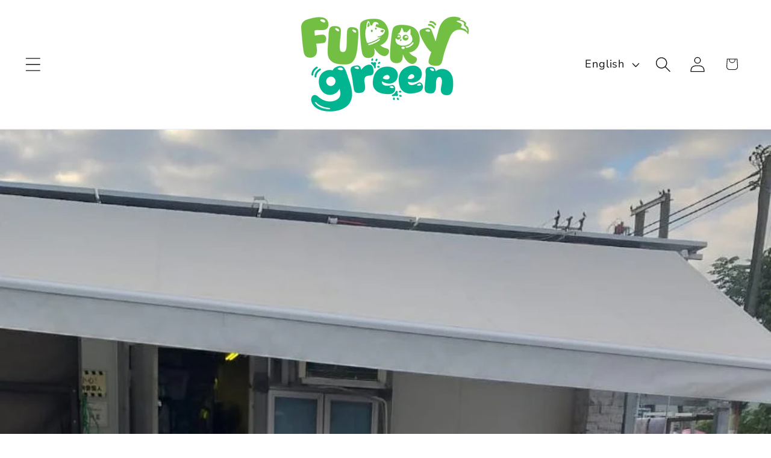

--- FILE ---
content_type: application/x-javascript
request_url: https://app.sealsubscriptions.com/shopify/public/status/shop/furry-green.myshopify.com.js?1768773382
body_size: -266
content:
var sealsubscriptions_settings_updated='1768532216c';